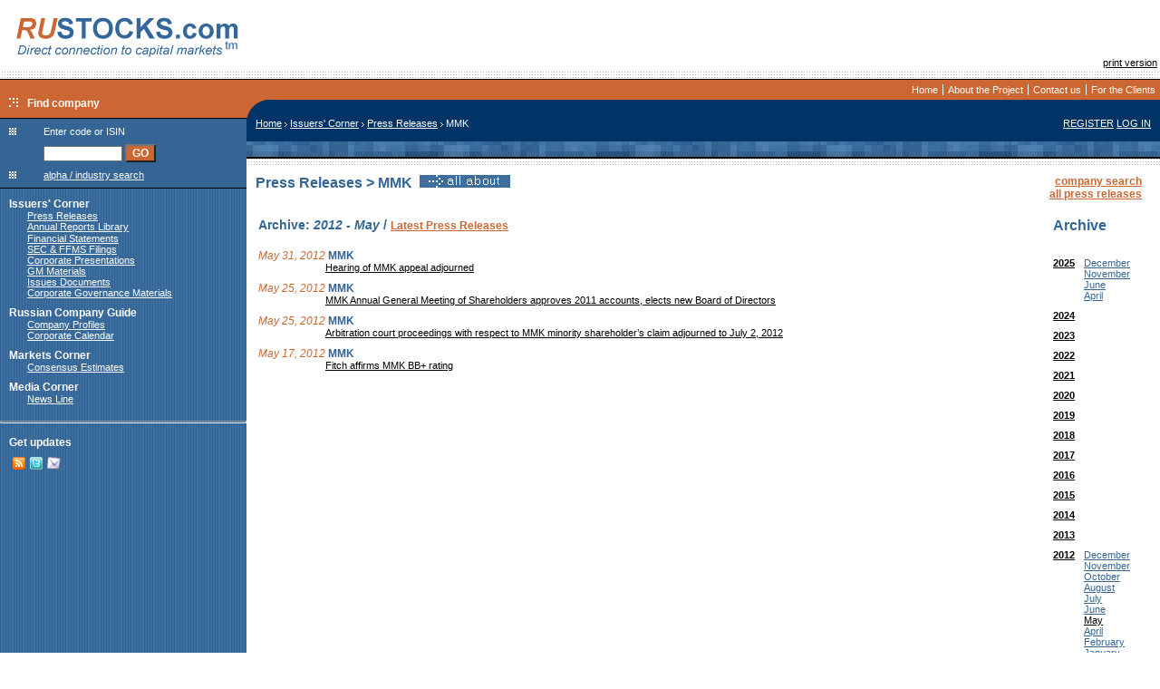

--- FILE ---
content_type: text/html; charset=windows-1251
request_url: https://www.rustocks.com/index.phtml/Pressreleases/MAGM/?filter=2012-05
body_size: 5353
content:
<html>
<head>
<!--
<meta name="Description" content="RUSTOCKS.com is the 1st Russian IR web-portal. Developed and maintained by the leading Russian IR adviser Capital Logica, the portal is the only English-language on-line communication channel between Russian companies and international markets. It aggregates original corporate materials, company profiles, Russian Stock Market data, brokers forecasts and research, as well as news line and press clipping of major market events. RUSTOCKS.com is created to provide investors with comprehensive and up-to-date information on Russian financial markets, as well as to increase transparency and facilitate information disclosure for issuers.">-->
<meta name="Keywords"    content="Russian companies
Russian issuers
Russian securities market
Russian financial market
original information
corporate materials
press releases">


<link rel=stylesheet type="text/css" href="/css/body.css">
<link rel=stylesheet type="text/css" href="/css/main.css">
<link rel="alternate" type="application/rss+xml" title="@ RUSTOCKS.com" href="https://www.rustocks.com/index.phtml/rss" />
<link rel="shortcut icon" href="/images/ologo/rs16x16.gif">

<title>RUSTOCKS.com/Home/Issuers' Corner/Press Releases</title>
<script language="javascript">
    function submPopup()
    {
        var searchc=document.forms['sForm'].elements['code'].value+"";
        if(searchc!="" && searchc!="undefined")
        {
            var oldsearch=window.location.search+"";
            if(oldsearch!="" && oldsearch!="undefined")
                searchc=oldsearch+"&code="+searchc;
            else
                searchc="?code="+searchc;

            popup("/images/s.gif","search");
            document.forms['sForm'].submit();
        }
    }
    function popup(popup, name)
    {

        var popupw = window.open(popup, name, "toolbar=no,location=no,status=no,menubar=no,scrollbars=no,resizable=yes,width=470,height=600,t o p=0,le ft=0");
        popupw.location.search=popupw.location.search?popupw.location.search+"&"+(window.location.search+"").split("?")[1]:window.location.search;
        popupw.focus();
    };
    function openWho(url, name)
    {
        popup(url,name);
    };
    
    
</script>
</head>
<body><a name=supertop></a>
    <table border=0 cellspacing=0 cellpadding=0 width=100%>
        <tr><td align=right width=15% >
            <a href="/"><img src="/images/logo_top_2.gif" "/images/RUSTOCKS_NY.gif" width=272 height=79 vspace=0 hspace=0 align=left border=0></a>

        </td>
        <td align=center><!--banner here--><OBJECT classid='clsid:D27CDB6E-AE6D-11cf-96B8-444553540000' 
        codebase='https://download.macromedia.com/pub/shockwave/cabs/flash/swflash.cab#version=6,0,0,0' 
        WIDTH='468' HEIGHT='60'>
            <PARAM NAME=movie VALUE="https://www.rustocks.com/images/banner/flash/468x60_5_2.swf">
            <param name="allowScriptAccess" value="always">

            <PARAM NAME=menu VALUE=false>
            <PARAM NAME=quality VALUE=high>
            <PARAM NAME=bgcolor VALUE=#FFFFFF>
            <param name="wmode" value="transparent"> 
            <EMBED src="https://www.rustocks.com/images/banner/flash/468x60_5_2.swf" allowScriptAccess="always" wmode="transparent"
 menu=false quality=high bgcolor=#FFFFFF  
            WIDTH='468' HEIGHT='60' TYPE='application/x-shockwave-flash' 
            PLUGINSPAGE='https://www.macromedia.com/go/getflashplayer'></EMBED>
        </OBJECT>     
<!--/banner here--></td>
        <td align=right><img src=/images/s.gif width=120 height=60 alt="" border=0 hspace=10><!--
--><br><a href=/index.phtml/Pressreleases/MAGM/?print=y>print version</a><!---->&nbsp;</td></tr>
        <tr><td colspan=3 background=/images/3dot.jpg><img src=/images/3dot.jpg width=3 height=8  vspace=0 hspace=0 border=0></td></tr>
        <tr>
        <td bgcolor=#000000 align=right><img src=/images/s.gif width=1 height=1 vspace=0 hspace=0 border=0></td>
        <td bgcolor=#000000 align=right><img src=/images/s.gif width=100 height=1 vspace=0 hspace=0 border=0></td>
        <td bgcolor=#000000 align=right><img src=/images/s.gif width=1 height=1 vspace=0 hspace=0 border=0></td>
        </tr>
        <tr>
            <td rowspan=2 class=heading1>
                <img src=/images/s.gif width=175 height=10><br>
                <img src=/images/arrow.gif hspace=10><span class=menu>Find company</span>
            </td>
            <td colspan=2 align=right class=heading1>
                <table cellspacing=5 cellpadding=0 border=0>
                    <tr><!--
tops--><td><a class=tops href="/">Home</a></td><!--td><img src=/images/tops_div.jpg width=1 height=12></td-->
<td><img src=/images/tops_div.jpg width=1 height=12></td><td><a href=/index.phtml/About/ class=tops>About the Project</a></td><td><img src=/images/tops_div.jpg width=1 height=12></td><td><a href=/index.phtml/ContactUs/ class=tops>Contact us</a></td><td><img src=/images/tops_div.jpg width=1 height=12></td><td><a href=/index.phtml/client/ class=tops>For the Clients</a></td><!--<td><a class=tops href="mailto:info@rustocks.com">Contact us</a></td>--><!--
/tops-->
                    </tr>
                </table>
            </td>
        </tr>
        <tr>
            <td colspan=2 bgcolor=#003366 width=100% class=white><img src=/images/slash%20(1).jpg width=25 height=20 hspace=0 vspace=0 align=left></td>
        </tr>
        <tr>
            <td valign=top background=/images/leftground.gif>
                <table border=0 cellspacing=0 cellpadding=0 width=100%  class=heading style="font-weight:normal;" background=/images/s.gif>
                    <tr>
                        <td colspan=2 bgcolor=#000000><img src=/images/s.gif width=1 height=1></td>
                    </tr>
                    <tr>
                        <td><img src=/images/prison.gif width=8 height=8 hspace=10 vspace=10></td>
                        <td class=white>Enter code or ISIN</td>
                    </tr>
                    <tr>
                        <td><img src=/images/s.gif width=8 height=8></td>
                        <td class=white valign=bottom>
                            <form action="/popup.phtml/search%20by%20code/codeSearch" target=search name=sForm style="margin-top:0px; margin-bottom:0px;top-margin:0px; bottom-margin:0px; marginheight:0px;" onSubmit="popup('/images/s.gif','search');">
                            <input type=text name=code size=12 >&nbsp;<input type=button name="goSearch" onClick="submPopup();" value="GO" class="heading1">
                            </form>
                        </td>
                    </tr>
                    <tr>
                        <td><img src=/images/prison.gif width=8 height=8 hspace=10 vspace=10></td>
                        <td><a href=# class=white onclick="popup('/popup.phtml/company%20search/aiSearch', 'search');">alpha / industry search</a></td>
                    </tr>
                    <tr>
                        <td colspan=2 bgcolor=#000000><img src=/images/s.gif width=1 height=1></td>
                    </tr>
                    <tr>
                        <td colspan=2 background=/images/leftground.gif nowrap>
<!--left menu--><img src=/images/s.gif width=1 height=1><br>
<img src=/images/s.gif width=10 height=20 border=0><a href=/index.phtml/Issuer/ class=menu>Issuers' Corner</a><img src=/images/s.gif width=10 height=1 border=0><br><img src=/images/s.gif width=30 height=1 border=0><a href=/index.phtml/Pressreleases/ class=white>Press Releases</a><img src=/images/s.gif width=10 height=1 border=0><br><img src=/images/s.gif width=30 height=1 border=0><a href=/index.phtml/Annualreports/ class=white>Annual Reports Library</a><img src=/images/s.gif width=10 height=1 border=0><br><img src=/images/s.gif width=30 height=1 border=0><a href=/index.phtml/Annualreports.rus/ class=white></a><img src=/images/s.gif width=10 height=1 border=0><br><img src=/images/s.gif width=30 height=1 border=0><a href=/index.phtml/finStatements/ class=white>Financial Statements</a><img src=/images/s.gif width=10 height=1 border=0><br><img src=/images/s.gif width=30 height=1 border=0><a href=/index.phtml/Filings/ class=white>SEC & FFMS Filings</a><img src=/images/s.gif width=10 height=1 border=0><br><img src=/images/s.gif width=30 height=1 border=0><a href=/index.phtml/Presentations/ class=white>Corporate Presentations</a><img src=/images/s.gif width=10 height=1 border=0><br><img src=/images/s.gif width=30 height=1 border=0><a href=/index.phtml/GMMaterials/ class=white>GM Materials</a><img src=/images/s.gif width=10 height=1 border=0><br><img src=/images/s.gif width=30 height=1 border=0><a href=/index.phtml/IssuesDocuments/ class=white>Issues Documents</a><img src=/images/s.gif width=10 height=1 border=0><br><img src=/images/s.gif width=30 height=1 border=0><a href=/index.phtml/CorpGov/ class=white>Corporate Governance Materials</a><img src=/images/s.gif width=10 height=1 border=0><br><img src=/images/s.gif width=10 height=20 border=0><a href=/index.phtml/rcg/ class=menu>Russian Company Guide</a><img src=/images/s.gif width=10 height=1 border=0><br><img src=/images/s.gif width=30 height=1 border=0><a href=/index.phtml/fsList/ class=white>Company Profiles</a><img src=/images/s.gif width=10 height=1 border=0><br><img src=/images/s.gif width=30 height=1 border=0><a href=/index.phtml/corpevents/ class=white>Corporate Calendar</a><img src=/images/s.gif width=10 height=1 border=0><br><img src=/images/s.gif width=10 height=20 border=0><a href=/index.phtml/Analyst/ class=menu>Markets Corner</a><img src=/images/s.gif width=10 height=1 border=0><br><img src=/images/s.gif width=30 height=1 border=0><a href=/index.phtml/cEstimates/ class=white>Consensus Estimates</a><img src=/images/s.gif width=10 height=1 border=0><br><img src=/images/s.gif width=10 height=20 border=0><a href=/index.phtml/media/ class=menu>Media Corner</a><img src=/images/s.gif width=10 height=1 border=0><br><img src=/images/s.gif width=30 height=1 border=0><a href=/index.phtml/news/ class=white>News Line</a><img src=/images/s.gif width=10 height=1 border=0><br><!--addition menu--><!--/addition menu-->
<!--/left menu--><br>
<hr style="color:#000000; height:1px;">
<form method=post style="margin-top:0px;"><!--
--><img src=/images/s.gif width=10 height=20 border=0><!--
--><span class="menu">Get updates</span><input type=hidden name=receiver value="best.disclosure.subscribe"><!--
--><table>
        <tr>
            <td>
<p class="white" style="margin-left: 10px; leftmargin:10px;">
    <a href="/index.phtml/rss"><img border=0 src="/images/pic-rss.gif" title="RSS"></a>
    <a href="https://twitter.com/Rustocks"><img border=0 src="/images/icon_twitter.gif" title="twitter"></a>
    <a style="cursor:pointer;" onclick="document.getElementById('emailmeUpdates').style.display='';return false;" title="email"><img border=0 src="/images/pic-eml.gif"></a>
</p>
            </td>
        </tr>
   </table>

<div id="emailmeUpdates" style="display:none;">
   <table>
        <tr>
            <td>
<p class="white" style="margin-left: 10px; leftmargin:10px;">
    Subscribe to the Investor list to receive the latest Best Disclosure updates on RUSTOCKS.com
</p>
            </td>
        </tr>
   </table>
   <table>
        <tr>
            <td><img src=/images/s.gif width=20 height=1 border=0></td>
            <td>
                <input type=checkbox name="list[]" value="info-energy-on">
            </td>
            <td>
                <span class="white">Energy</span>
            </td>
        </tr>
        <tr>
            <td><img src=/images/s.gif width=20 height=1 border=0></td>
            <td>
                <input type=checkbox name="list[]" value="info-oil-on">
            </td>
            <td>
                <span class="white">Oil &amp; Gas</span>
            </td>
        </tr>
        <tr>
            <td><img src=/images/s.gif width=20 height=1 border=0></td>
            <td>
                <input type=checkbox name="list[]" value="info-telecom-on">
            </td>
            <td>
                <span class="white">Telecommunications</span>
            </td>
        </tr>
        <tr>
            <td><img src=/images/s.gif width=20 height=1 border=0></td>
            <td>
                <input type=checkbox name="list[]" value="info-construction-on">
            </td>
            <td>
                <span class="white">General Construction</span>
            </td>
        </tr>
        <tr>
            <td><img src=/images/s.gif width=20 height=1 border=0></td>
            <td colspan=2 class=white>
                Enter Your Name<br>
                <input type=text name="name" style="width:120px;" value="">
            </td>
        </tr>
        <tr>
            <td><img src=/images/s.gif width=20 height=1 border=0></td>
            <td colspan=2 class=white>
                Enter Your E-mail<br>
                <input type=text name=email style="width:120px;" value="">
            </td>
        </tr>
        <tr>
            <td><img src=/images/s.gif width=20 height=1 border=0></td>
            <td colspan=2 class=white >
                <input type="submit" name="save" value="Subscribe" class="heading1" style="width:120px;">
            </td>
        </tr>
   </table>
</div>
</form><br><br>                        </td>
                    </tr>
                </table>
            </td>
            <td colspan=2 valign=top>
                <table width=100% cellspacing=0 cellpadding=0 border=0>
                    <tr>
                        <td bgcolor=#003366 ><table width=100% cellspacing=0 cellpadding=0 border=0><tr><td class=white align=left><img src=/images/s.gif width=10 height=26 hspace=0 align=left><a href="/index.phtml/" class=white>Home</a>&nbsp;<img src=/images/pathdiv.gif width=3 height=5 >&nbsp;<a href="/index.phtml/Issuer" class=white>Issuers' Corner</a>&nbsp;<img src=/images/pathdiv.gif width=3 height=5 >&nbsp;<a href="/index.phtml/Pressreleases" class=white>Press Releases</a>&nbsp;<img src=/images/pathdiv.gif width=3 height=5 >&nbsp;MMK</td>
                        <td bgcolor=#003366 class=white align=right valign=top ><a class=white onclick="javascript:popup('/popup.phtml/register/register','login');" href="#">REGISTER</a> <a class=white onclick="javascript:popup('/popup.phtml/log%20in/login','login');" href="#">LOG&nbsp;IN</a><img src=/images/s.gif height=1 width=10><!--
                     --></td></tr></table></td>
                    </tr>
                    <tr>
                        <td background=/images/kasha.jpg><img src=/images/s.gif width=1 height=17></td>
                    </tr>
                    <tr>
                        <td bgcolor=#000000><img src=/images/s.gif width=1 height=2></td>
                    </tr>
                    <tr>
                        <td background=/images/3dot.jpg align=right><img src=/images/3dot.jpg width=3 height=8></td>
                    </tr>
                    <tr>
                        <td valign=top>
<!--main content-->
                        <table cellspacing=10 cellpadding=0 border=0 width=100%>
                            <tr>
                                <td width=100% valign=top>
                                                                        <table border=0 width=100% cellspacing=0 cellpadding=0>
    <tr>
        <td width=50%><h3>Press Releases > MMK&nbsp;&nbsp;<a href="/index.phtml/terminal/MAGM"><img src=/images/dossier0.gif border=0 alt="all about the company"></a></h3>
        </td>
        <td valign=top align=right>
        <a href="#search" class=orange><b>company search</b></a><br>
        <a href="/index.phtml/Pressreleases/0/?filter=2012-05" class=orange><b>all press releases</b></a><br>
                </td>
    </tr>
</table>
<table width=100%><tr><td valign=top >
<table cellspacing=0 cellpadding=0 border=0>
<tr><td colspan=2><img src=/images/s.gif width=1 height=10></td></tr>
    <tr><td colspan=2><h4>Archive:<i>&nbsp;2012&nbsp;-&nbsp;May</i>
    /
    <a href="/index.phtml/Pressreleases/MAGM" class=orange style="font-weight:bold;">Latest Press Releases</a></h4>
    </td></td>
        <tr valign=bottom>
        <td class=orange ><nobr><i>May 31, 2012</i></td>
        <td><span class=blue >&nbsp;<b>MMK</b> </span></td>
    </tr>
    <tr>
        <td><img src=/images/s.gif></td>
        <td><a href="/index.phtml/Pressreleases/MAGM/1/30774?filter=2012-05" >Hearing of MMK appeal adjourned</a></td>
    </tr>
    <tr>
        <td colspan=2><img src=/images/s.gif width=10 height=10></td>
    </tr>
        <tr valign=bottom>
        <td class=orange ><nobr><i>May 25, 2012</i></td>
        <td><span class=blue >&nbsp;<b>MMK</b> </span></td>
    </tr>
    <tr>
        <td><img src=/images/s.gif></td>
        <td><a href="/index.phtml/Pressreleases/MAGM/1/30714?filter=2012-05" >MMK Annual General Meeting of Shareholders approves 2011 accounts, elects new Board of Directors </a></td>
    </tr>
    <tr>
        <td colspan=2><img src=/images/s.gif width=10 height=10></td>
    </tr>
        <tr valign=bottom>
        <td class=orange ><nobr><i>May 25, 2012</i></td>
        <td><span class=blue >&nbsp;<b>MMK</b> </span></td>
    </tr>
    <tr>
        <td><img src=/images/s.gif></td>
        <td><a href="/index.phtml/Pressreleases/MAGM/1/30713?filter=2012-05" >Arbitration court proceedings with respect to MMK minority shareholder’s claim adjourned to July 2, 2012 </a></td>
    </tr>
    <tr>
        <td colspan=2><img src=/images/s.gif width=10 height=10></td>
    </tr>
        <tr valign=bottom>
        <td class=orange ><nobr><i>May 17, 2012</i></td>
        <td><span class=blue >&nbsp;<b>MMK</b> </span></td>
    </tr>
    <tr>
        <td><img src=/images/s.gif></td>
        <td><a href="/index.phtml/Pressreleases/MAGM/1/30631?filter=2012-05" >Fitch affirms MMK BB+ rating</a></td>
    </tr>
    <tr>
        <td colspan=2><img src=/images/s.gif width=10 height=10></td>
    </tr>
    </table>
</td><td valign=top width=100>
<!--filter-->
<table align=right width=100 cellspacing=10 cellpadding=0>
    <tr><td colspan=2><h3>Archive</h3></td></tr>
    <tr valign=top><td><a href="/index.phtml/Pressreleases/MAGM/?filter=2025"><b>2025</b></a></td><td>
        <table cellspacing=0 cellpadding=0>
        <tr><td><a href="/index.phtml/Pressreleases/MAGM/?filter=2025-12" class=blue style="font-weight:normal;font-size:11px">December</a></td></tr>
        <tr><td><a href="/index.phtml/Pressreleases/MAGM/?filter=2025-11" class=blue style="font-weight:normal;font-size:11px">November</a></td></tr>
        <tr><td><a href="/index.phtml/Pressreleases/MAGM/?filter=2025-06" class=blue style="font-weight:normal;font-size:11px">June</a></td></tr>
        <tr><td><a href="/index.phtml/Pressreleases/MAGM/?filter=2025-04" class=blue style="font-weight:normal;font-size:11px">April</a></td></tr>
        </table>    </td></tr>
    <tr valign=top><td><a href="/index.phtml/Pressreleases/MAGM/?filter=2024"><b>2024</b></a></td><td>
        <table cellspacing=0 cellpadding=0>
        </table>    </td></tr>
    <tr valign=top><td><a href="/index.phtml/Pressreleases/MAGM/?filter=2023"><b>2023</b></a></td><td>
        <table cellspacing=0 cellpadding=0>
        </table>    </td></tr>
    <tr valign=top><td><a href="/index.phtml/Pressreleases/MAGM/?filter=2022"><b>2022</b></a></td><td>
        <table cellspacing=0 cellpadding=0>
        </table>    </td></tr>
    <tr valign=top><td><a href="/index.phtml/Pressreleases/MAGM/?filter=2021"><b>2021</b></a></td><td>
        <table cellspacing=0 cellpadding=0>
        </table>    </td></tr>
    <tr valign=top><td><a href="/index.phtml/Pressreleases/MAGM/?filter=2020"><b>2020</b></a></td><td>
        <table cellspacing=0 cellpadding=0>
        </table>    </td></tr>
    <tr valign=top><td><a href="/index.phtml/Pressreleases/MAGM/?filter=2019"><b>2019</b></a></td><td>
        <table cellspacing=0 cellpadding=0>
        </table>    </td></tr>
    <tr valign=top><td><a href="/index.phtml/Pressreleases/MAGM/?filter=2018"><b>2018</b></a></td><td>
        <table cellspacing=0 cellpadding=0>
        </table>    </td></tr>
    <tr valign=top><td><a href="/index.phtml/Pressreleases/MAGM/?filter=2017"><b>2017</b></a></td><td>
        <table cellspacing=0 cellpadding=0>
        </table>    </td></tr>
    <tr valign=top><td><a href="/index.phtml/Pressreleases/MAGM/?filter=2016"><b>2016</b></a></td><td>
        <table cellspacing=0 cellpadding=0>
        </table>    </td></tr>
    <tr valign=top><td><a href="/index.phtml/Pressreleases/MAGM/?filter=2015"><b>2015</b></a></td><td>
        <table cellspacing=0 cellpadding=0>
        </table>    </td></tr>
    <tr valign=top><td><a href="/index.phtml/Pressreleases/MAGM/?filter=2014"><b>2014</b></a></td><td>
        <table cellspacing=0 cellpadding=0>
        </table>    </td></tr>
    <tr valign=top><td><a href="/index.phtml/Pressreleases/MAGM/?filter=2013"><b>2013</b></a></td><td>
        <table cellspacing=0 cellpadding=0>
        </table>    </td></tr>
    <tr valign=top><td><a href="/index.phtml/Pressreleases/MAGM/?filter=2012"><b>2012</b></a></td><td>
        <table cellspacing=0 cellpadding=0>
        <tr><td><a href="/index.phtml/Pressreleases/MAGM/?filter=2012-12" class=blue style="font-weight:normal;font-size:11px">December</a></td></tr>
        <tr><td><a href="/index.phtml/Pressreleases/MAGM/?filter=2012-11" class=blue style="font-weight:normal;font-size:11px">November</a></td></tr>
        <tr><td><a href="/index.phtml/Pressreleases/MAGM/?filter=2012-10" class=blue style="font-weight:normal;font-size:11px">October</a></td></tr>
        <tr><td><a href="/index.phtml/Pressreleases/MAGM/?filter=2012-08" class=blue style="font-weight:normal;font-size:11px">August</a></td></tr>
        <tr><td><a href="/index.phtml/Pressreleases/MAGM/?filter=2012-07" class=blue style="font-weight:normal;font-size:11px">July</a></td></tr>
        <tr><td><a href="/index.phtml/Pressreleases/MAGM/?filter=2012-06" class=blue style="font-weight:normal;font-size:11px">June</a></td></tr>
        <tr><td><a href="/index.phtml/Pressreleases/MAGM/?filter=2012-05" class= style="font-weight:normal;font-size:11px">May</a></td></tr>
        <tr><td><a href="/index.phtml/Pressreleases/MAGM/?filter=2012-04" class=blue style="font-weight:normal;font-size:11px">April</a></td></tr>
        <tr><td><a href="/index.phtml/Pressreleases/MAGM/?filter=2012-02" class=blue style="font-weight:normal;font-size:11px">February</a></td></tr>
        <tr><td><a href="/index.phtml/Pressreleases/MAGM/?filter=2012-01" class=blue style="font-weight:normal;font-size:11px">January</a></td></tr>
        </table>    </td></tr>
    <tr valign=top><td><a href="/index.phtml/Pressreleases/MAGM/?filter=2011"><b>2011</b></a></td><td>
        <table cellspacing=0 cellpadding=0>
        </table>    </td></tr>
    <tr valign=top><td><a href="/index.phtml/Pressreleases/MAGM/?filter=2010"><b>2010</b></a></td><td>
        <table cellspacing=0 cellpadding=0>
        </table>    </td></tr>
    <tr valign=top><td><a href="/index.phtml/Pressreleases/MAGM/?filter=2009"><b>2009</b></a></td><td>
        <table cellspacing=0 cellpadding=0>
        </table>    </td></tr>
    <tr valign=top><td><a href="/index.phtml/Pressreleases/MAGM/?filter=2008"><b>2008</b></a></td><td>
        <table cellspacing=0 cellpadding=0>
        </table>    </td></tr>
    <tr valign=top><td><a href="/index.phtml/Pressreleases/MAGM/?filter=2007"><b>2007</b></a></td><td>
        <table cellspacing=0 cellpadding=0>
        </table>    </td></tr>
    <tr valign=top><td><a href="/index.phtml/Pressreleases/MAGM/?filter=2006"><b>2006</b></a></td><td>
        <table cellspacing=0 cellpadding=0>
        </table>    </td></tr>
    <tr valign=top><td><a href="/index.phtml/Pressreleases/MAGM/?filter=2005"><b>2005</b></a></td><td>
        <table cellspacing=0 cellpadding=0>
        </table>    </td></tr>
    <tr valign=top><td><a href="/index.phtml/Pressreleases/MAGM/?filter=2004"><b>2004</b></a></td><td>
        <table cellspacing=0 cellpadding=0>
        </table>    </td></tr>
    <tr valign=top><td><a href="/index.phtml/Pressreleases/MAGM/?filter=2003"><b>2003</b></a></td><td>
        <table cellspacing=0 cellpadding=0>
        </table>    </td></tr>
    <tr valign=top><td><a href="/index.phtml/Pressreleases/MAGM/?filter=2002"><b>2002</b></a></td><td>
        <table cellspacing=0 cellpadding=0>
        </table>    </td></tr>
</table>
<!--/filter-->
</td></tr></table>
</p>
<a name=search></a>
        <table cellspacing=10 cellpadding=0 border=0 width=100%>
            <tr>
                <td valign=top>
                    <h4>Search by industry </h4>
<a href="#" onclick="javascript:popup('/popup.phtml/alpha%20industry%20search/aiSearch/Pressreleases?ind=23','search')" nowrap>Agriculture, Foresty and Fishing</a> | <a href="#" onclick="javascript:popup('/popup.phtml/alpha%20industry%20search/aiSearch/Pressreleases?ind=13','search')" nowrap>Chemicals</a> | <a href="#" onclick="javascript:popup('/popup.phtml/alpha%20industry%20search/aiSearch/Pressreleases?ind=7','search')" nowrap>Engineering</a> | <a href="#" onclick="javascript:popup('/popup.phtml/alpha%20industry%20search/aiSearch/Pressreleases?ind=5','search')" nowrap>Ferrous Metals</a> | <a href="#" onclick="javascript:popup('/popup.phtml/alpha%20industry%20search/aiSearch/Pressreleases?ind=10','search')" nowrap>Financial, Insurance & Real Estate</a> | <a href="#" onclick="javascript:popup('/popup.phtml/alpha%20industry%20search/aiSearch/Pressreleases?ind=12','search')" nowrap>Food & Kindred Products</a> | <a href="#" onclick="javascript:popup('/popup.phtml/alpha%20industry%20search/aiSearch/Pressreleases?ind=22','search')" nowrap>General Construction</a> | <a href="#" onclick="javascript:popup('/popup.phtml/alpha%20industry%20search/aiSearch/Pressreleases?ind=24','search')" nowrap>Information Technology</a> | <a href="#" onclick="javascript:popup('/popup.phtml/alpha%20industry%20search/aiSearch/Pressreleases?ind=25','search')" nowrap>Media & Publishing</a> | <a href="#" onclick="javascript:popup('/popup.phtml/alpha%20industry%20search/aiSearch/Pressreleases?ind=4','search')" nowrap>Non-Ferrous Metals</a> | <a href="#" onclick="javascript:popup('/popup.phtml/alpha%20industry%20search/aiSearch/Pressreleases?ind=3','search')" nowrap>Oil & Gas</a> | <a href="#" onclick="javascript:popup('/popup.phtml/alpha%20industry%20search/aiSearch/Pressreleases?ind=28','search')" nowrap>Pharmaceuticals</a> | <a href="#" onclick="javascript:popup('/popup.phtml/alpha%20industry%20search/aiSearch/Pressreleases?ind=2','search')" nowrap>Power Industry</a> | <a href="#" onclick="javascript:popup('/popup.phtml/alpha%20industry%20search/aiSearch/Pressreleases?ind=14','search')" nowrap>Precious Metals and Diamonds</a> | <a href="#" onclick="javascript:popup('/popup.phtml/alpha%20industry%20search/aiSearch/Pressreleases?ind=1','search')" nowrap>Telecommunications</a> | <a href="#" onclick="javascript:popup('/popup.phtml/alpha%20industry%20search/aiSearch/Pressreleases?ind=6','search')" nowrap>Transportation</a> | <a href="#" onclick="javascript:popup('/popup.phtml/alpha%20industry%20search/aiSearch/Pressreleases?ind=9','search')" nowrap>Wholesale & Retail Trade</a>                    <h4>Search by alpha index </h4>
<h5><a href="#" onclick="javascript:popup('/popup.phtml/alpha%20industry%20search/aiSearch/Pressreleases?alpha=A','search')" nowrap>A</a> <a href="#" onclick="javascript:popup('/popup.phtml/alpha%20industry%20search/aiSearch/Pressreleases?alpha=B','search')" nowrap>B</a> <a href="#" onclick="javascript:popup('/popup.phtml/alpha%20industry%20search/aiSearch/Pressreleases?alpha=C','search')" nowrap>C</a> <a href="#" onclick="javascript:popup('/popup.phtml/alpha%20industry%20search/aiSearch/Pressreleases?alpha=D','search')" nowrap>D</a> <a href="#" onclick="javascript:popup('/popup.phtml/alpha%20industry%20search/aiSearch/Pressreleases?alpha=F','search')" nowrap>F</a> <a href="#" onclick="javascript:popup('/popup.phtml/alpha%20industry%20search/aiSearch/Pressreleases?alpha=G','search')" nowrap>G</a> <a href="#" onclick="javascript:popup('/popup.phtml/alpha%20industry%20search/aiSearch/Pressreleases?alpha=H','search')" nowrap>H</a> <a href="#" onclick="javascript:popup('/popup.phtml/alpha%20industry%20search/aiSearch/Pressreleases?alpha=I','search')" nowrap>I</a> <a href="#" onclick="javascript:popup('/popup.phtml/alpha%20industry%20search/aiSearch/Pressreleases?alpha=K','search')" nowrap>K</a> <a href="#" onclick="javascript:popup('/popup.phtml/alpha%20industry%20search/aiSearch/Pressreleases?alpha=L','search')" nowrap>L</a> <a href="#" onclick="javascript:popup('/popup.phtml/alpha%20industry%20search/aiSearch/Pressreleases?alpha=M','search')" nowrap>M</a> <a href="#" onclick="javascript:popup('/popup.phtml/alpha%20industry%20search/aiSearch/Pressreleases?alpha=N','search')" nowrap>N</a> <a href="#" onclick="javascript:popup('/popup.phtml/alpha%20industry%20search/aiSearch/Pressreleases?alpha=O','search')" nowrap>O</a> <a href="#" onclick="javascript:popup('/popup.phtml/alpha%20industry%20search/aiSearch/Pressreleases?alpha=P','search')" nowrap>P</a> <a href="#" onclick="javascript:popup('/popup.phtml/alpha%20industry%20search/aiSearch/Pressreleases?alpha=R','search')" nowrap>R</a> <a href="#" onclick="javascript:popup('/popup.phtml/alpha%20industry%20search/aiSearch/Pressreleases?alpha=S','search')" nowrap>S</a> <a href="#" onclick="javascript:popup('/popup.phtml/alpha%20industry%20search/aiSearch/Pressreleases?alpha=T','search')" nowrap>T</a> <a href="#" onclick="javascript:popup('/popup.phtml/alpha%20industry%20search/aiSearch/Pressreleases?alpha=U','search')" nowrap>U</a> <a href="#" onclick="javascript:popup('/popup.phtml/alpha%20industry%20search/aiSearch/Pressreleases?alpha=V','search')" nowrap>V</a> <a href="#" onclick="javascript:popup('/popup.phtml/alpha%20industry%20search/aiSearch/Pressreleases?alpha=W','search')" nowrap>W</a> <a href="#" onclick="javascript:popup('/popup.phtml/alpha%20industry%20search/aiSearch/Pressreleases?alpha=X','search')" nowrap>X</a> <a href="#" onclick="javascript:popup('/popup.phtml/alpha%20industry%20search/aiSearch/Pressreleases?alpha=Z','search')" nowrap>Z</a> </h5>
                    <p><br></p><p>
<center><p>
              

                </td>
            </tr>
        </table><!--0-->                                </td>
                                <td valign=top>
                                                                    </td>
                            </tr>
                        </table>
<!--/main content-->
                        </td>
                    </tr>
                </table>
            </td>
        </tr>
        <tr><td bgcolor=#E25D1A colspan=3><img src=/images/s.gif width=1 height=3></td></tr>
        <tr></tr>
    </table>
<center>
<table border=0 width=100% cellspacing=10 cellpadding=0>
<tr valign=top>
   <td align=left>
<a href=/index.phtml/SiteMap/ class=black>Site Map</a>   </td>
   <td align=right>
<br>
<!-- SpyLOG -->
<script src="https://tools.spylog.ru/counter_cv.js" id="spylog_code" type="text/javascript" counter="993109" part="" track_links="ext" page_level="0">
</script>
<noscript>
<a href="https://u9931.09.spylog.com/cnt?cid=993109&f=3&p=0" target="_blank">
<img src="https://u9931.09.spylog.com/cnt?cid=993109&p=0" alt="SpyLOG" border="0" width="88" height="31"></a>
</noscript>
<!--/ SpyLOG -->
   </td>
</tr>
</table>

<a href="/index.phtml/About" class=black>&copy; RUSTOCKS.com</a>
<hr width=300 size=1>
<a href=/index.phtml/Privacy/ class=black>Privacy Statement</a>&nbsp;|&nbsp;<a href=/index.phtml/Disclaimer/ class=black>Disclaimer</a></body>
</html>